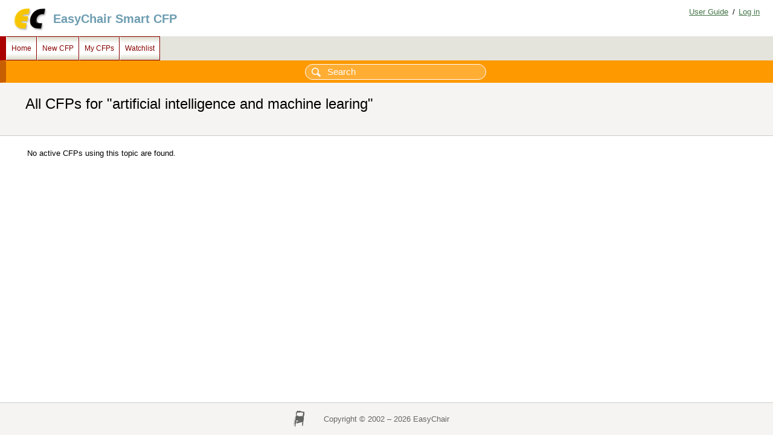

--- FILE ---
content_type: text/html; charset=UTF-8
request_url: https://easychair.org/cfp/topic.cgi?tid=28200793
body_size: 1067
content:
<!DOCTYPE html>
<html lang="en-US">
<head>
<title>All CFPs for "artificial intelligence and machine learing"</title>
<script>window['ec:pageId']='5969197647293120512'</script>
<meta http-equiv="Content-Type" content="text/html; charset=UTF-8"/>
<link rel="icon" href="/images/favicon.ico"/><link rel="StyleSheet" type="text/css" href="/css/cool.css?version=531"/><link rel="StyleSheet" href="/css/menu_cfp.css?version=531" type="text/css"/><script src="/js/easy.js?version=531"> </script><script src="/js/menu.js?version=531"> </script></head>
<body><table id="page" class="page"><tr style="height:1px"><td><table class="header"><tr><td class="logocell"><a href="/" title="EasyChair home page"><img class="leftlogo" src="/images/logoEC_short.png"/></a></td><td class="rolecell"><span title="access EasyChair Smart CFP" style="cursor:pointer" onclick="location.href=/cfp/">EasyChair Smart CFP</span></td><td style="width:99%"></td><td class="helplink"><a title="EasyChair Documentation" href="/docs/home" class="toplinks">User Guide</a>/<a href="/account/signin" class="toplinks" title="Log in">Log in</a></td></tr></table></td></tr><tr style="height:99%"><td class="menu_and_content"><div class="menu" id="menu0"><table cellpadding="0" style="position:static; visibility:visible;" class="menu" cellspacing="0"><tr><td title="Main page" class="top" id="menu1" onmouseover="Menu.show('menu1')" onclick="Menu.followLink('menu1','/cfp/')" onmouseout="Menu.hide('menu1')">Home</td><td title="Create a new CFP" class="top" id="menu2" onmouseover="Menu.show('menu2')" onclick="Menu.followLink('menu2','/cfps/choose')" onmouseout="Menu.hide('menu2')">New CFP</td><td onclick="Menu.followLink('menu3','/cfp/all.cgi')" onmouseout="Menu.hide('menu3')" class="top" title="Manage my CFPs" onmouseover="Menu.show('menu3')" id="menu3">My CFPs</td><td onmouseover="Menu.show('menu4')" id="menu4" class="top" title="My CFP watchlist" onmouseout="Menu.hide('menu4')" onclick="Menu.followLink('menu4','/cfp/watchlist.cgi')">Watchlist</td></tr></table></div><div id="content" class="content"><div class="search_row" id="cfp:search:row"><form method="GET" action="/cfp/search.cgi" id="search-form"><input id="search-input" placeholder="Search" type="text" name="query"/></form></div><div class="summary"><div class="pagetitle">All CFPs for "artificial intelligence and machine learing"</div></div><div class="subcontent"><p>No active CFPs using this topic are found.</p></div></div></td></tr><tr><td class="footer">Copyright © 2002 – 2026 EasyChair</td></tr></table></body>
</html>
